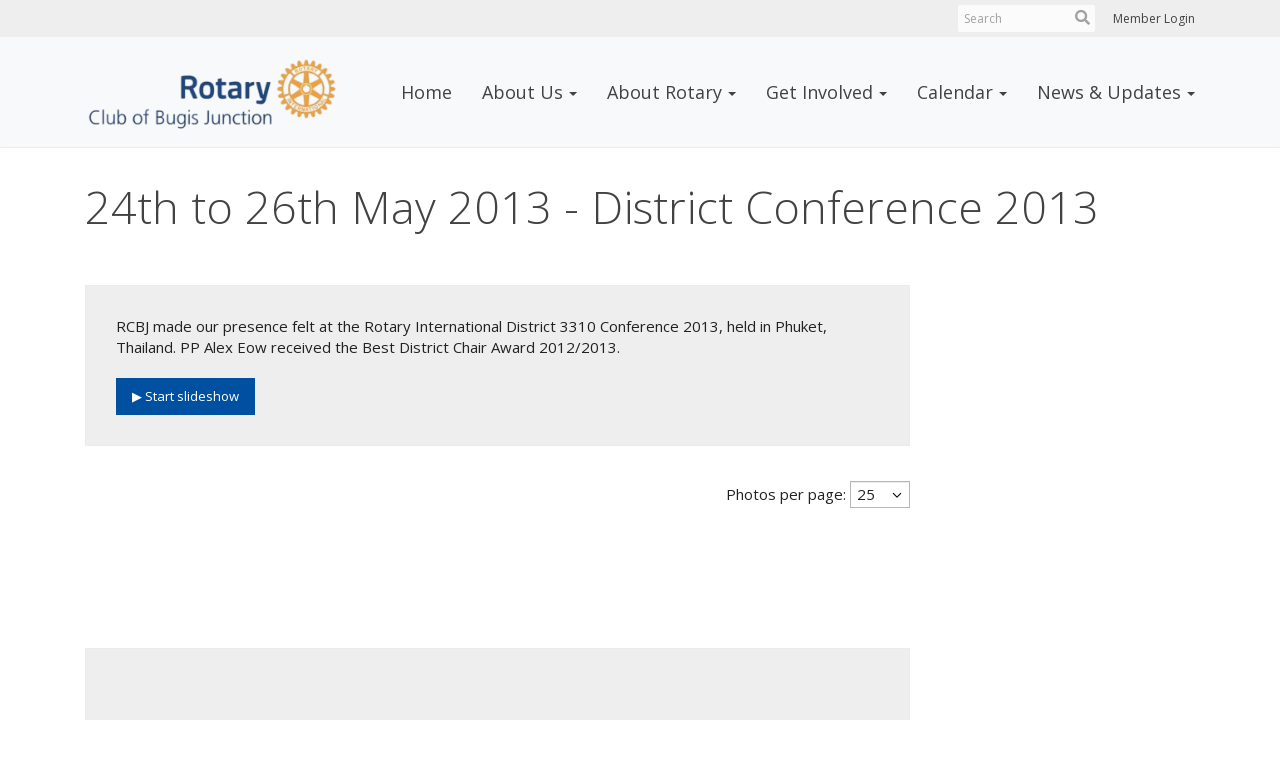

--- FILE ---
content_type: text/html
request_url: https://rotaryclubbugisjunction.org/photoalbums/24th-to-26th-may-2013-district-conference-2013
body_size: 14017
content:
<!DOCTYPE html>
<html xmlns="http://www.w3.org/1999/xhtml" lang="en-us">


<head>
    <title>
    24th to 26th May 2013 - District Conference 2013 | Rotary Club of Bugis Junction
</title>

<base href="https://rotaryclubbugisjunction.org/" id="baseHref" />
<link rel="canonical" href="https://rotaryclubbugisjunction.org/photoalbums/24th-to-26th-may-2013-district-conference-2013" >
<meta charset="UTF-8">
<meta name="viewport" content="width=device-width, initial-scale=1">

<link href="https://globalassets.clubrunner.ca" rel="preconnect">
<link href="https://fonts.gstatic.com" rel="preconnect" crossorigin>
<link href="https://connect.facebook.net" rel="preconnect" crossorigin>
<link rel="shortcut icon" href='https://clubrunner.blob.core.windows.net/00000012950/Favicon/favicon.ico?time=639045808753195039' />
<link rel="apple-touch-icon" sizes="57x57" href='https://clubrunner.blob.core.windows.net/00000012950/Favicon/macIcon.png?time=639045808752938260' />
<link rel="apple-touch-icon" sizes="114x114" href='https://clubrunner.blob.core.windows.net/00000012950/Favicon/macIcon.png?time=639045808752938260' />
<link rel="apple-touch-icon" sizes="72x72" href='https://clubrunner.blob.core.windows.net/00000012950/Favicon/macIcon.png?time=639045808752938260' />
<link rel="apple-touch-icon" sizes="144x144" href='https://clubrunner.blob.core.windows.net/00000012950/Favicon/macIcon.png?time=639045808752938260' />
        <script type="text/plain" data-category="functionality" src="https://globalassets.clubrunner.ca/scripts/sharethis/button/custom-version.js?_=639011444009302786"></script>


    <script type="text/javascript" src="https://globalassets.clubrunner.ca/scripts/ajax/libs/jquery/3.5.1/jquery-3.5.1.min.js?_=639011444009302786"></script>
    <script type="text/javascript" src="https://globalassets.clubrunner.ca/scripts/jquery-migrate/jquery-migrate-3.3.2.min.js?_=639011444009302786"></script>
    <script type="text/javascript" src="https://globalassets.clubrunner.ca/scripts/maskedinput/1.4.1/jquery.maskedinput.min.js?_=639011444009302786"></script>
    <script type="text/javascript" src="https://globalassets.clubrunner.ca/scripts/ajax/libs/jqueryui/1.12.1/jquery-ui.min.js?_=639011444009302786"></script>
    <script type="text/javascript" src="https://globalassets.clubrunner.ca/scripts/ajax/jquery.validate/1.13.1/jquery.validate.min.js?_=639011444009302786"></script>
<script type="text/javascript" src="https://globalassets.clubrunner.ca/scripts/ajax/mvc/4.0/jquery.validate.unobtrusive.min.js?_=639011444009302786"></script>
<script type="text/javascript" src="https://globalassets.clubrunner.ca/scripts/ie7json.min.js?_=639011444009302786" defer></script>
<script type="text/javascript" src="https://globalassets.clubrunner.ca/scripts/lazyload/lazyimage.min.js?_=639011444009302786" async></script>
<script type="text/javascript" src="https://globalassets.clubrunner.ca/scripts/ajax/libs/jquery.imagesloaded/4.1.2/imagesloaded.pkgd.min.js?_=639011444009302786"></script>
<link type="text/css" rel="stylesheet" href="https://globalassets.clubrunner.ca/scripts/fontawesome/latest/all.min.css?_=639011444009302786" media="print" onload="this.media='all'" />
<link type="text/css" rel="stylesheet" href="https://globalassets.clubrunner.ca/css/jquery/ui/1.12.1/themes/smoothness/jquery-ui.min.css?_=639011444009302786" media="print" onload="this.media='all'" />
     <link type="text/css" rel="stylesheet" href="https://globalassets.clubrunner.ca/templates/Portal-B2/VisionFloating/S4-WhiteAzure.dev.min.css?_=639011444009302786" />
    <link type="text/css" rel="stylesheet" href="https://globalassets.clubrunner.ca/templates/Portal-B2/VisionFloating/VisionFloating-media.min.css?_=639011444009302786" media="print" onload="this.media='all'" />
    <script type="text/javascript" src="https://globalassets.clubrunner.ca/scripts/bootstrap/3.4.1/bootstrap.min.js?_=639011444009302786"></script>
<script type="text/javascript" src="https://globalassets.clubrunner.ca/scripts/bootstrap/custom/message.tooltip.progress.min.js?_=639011444009302786" async></script>
    <script type="text/javascript" src="https://globalassets.clubrunner.ca/scripts/forms/forms.v2.min.js?_=639011444009302786" defer></script>
<script type="text/javascript" src="https://globalassets.clubrunner.ca/scripts/navbar/navbar.all.min.js?_=639011444009302786" async></script>
<script type="text/javascript" src="https://globalassets.clubrunner.ca/scripts/back.top.min.js?_=639011444009302786" defer></script>

     <script charset="utf-8" src="https://cdn.iframe.ly/embed.js?key=a28323fa94041abe8f6ae06645b5c3e1"></script>




    <script type="text/plain" data-category="functionality">        
        var appInsights=window.appInsights||function(a){
            function b(a){c[a]=function(){var b=arguments;c.queue.push(function(){c[a].apply(c,b)})}}var c={config:a},d=document,e=window;setTimeout(function(){var b=d.createElement("script");b.src=a.url||"https://az416426.vo.msecnd.net/scripts/a/ai.0.js",d.getElementsByTagName("script")[0].parentNode.appendChild(b)});try{c.cookie=d.cookie}catch(a){}c.queue=[];for(var f=["Event","Exception","Metric","PageView","Trace","Dependency"];f.length;)b("track"+f.pop());if(b("setAuthenticatedUserContext"),b("clearAuthenticatedUserContext"),b("startTrackEvent"),b("stopTrackEvent"),b("startTrackPage"),b("stopTrackPage"),b("flush"),!a.disableExceptionTracking){f="onerror",b("_"+f);var g=e[f];e[f]=function(a,b,d,e,h){var i=g&&g(a,b,d,e,h);return!0!==i&&c["_"+f](a,b,d,e,h),i}}return c
        }({
            instrumentationKey: "a70b77a5-af81-485f-9e2b-986a6d0efdf2"
        });

        window.appInsights=appInsights,appInsights.queue&&0===appInsights.queue.length&&appInsights.trackPageView();
    </script>



            <script type="text/plain" data-category="analytics">
                //_gaq.push(['_setAccount', 'UA-20854735-16']);
                //_gaq.push(['_trackPageview']);
                
                var _gaq = _gaq || [];
                _gaq.push(['b._setAccount', 'G-7B5SW2JBNV']);
                _gaq.push(['b._trackPageview']);
                $(function ()
                {
                    var ga = document.createElement('script');
                    ga.type = 'text/javascript';
                    ga.async = true;
                    ga.src = ('https:' == document.location.protocol ? 'https://ssl' : 'http://www') + '.google-analytics.com/ga.js';
                    var s = document.getElementsByTagName('script')[0];
                    s.parentNode.insertBefore(ga, s);
                });                
            </script>




    <link rel="stylesheet" href="https://globalassets.clubrunner.ca/scripts/cookieconsent-3.0.1/dist/cookieconsent.css?_=639011444009302786">

<script type="text/javascript" src='https://globalassets.clubrunner.ca/scripts/cookieconsent-3.0.1/dist/cookieconsent.umd.js?_=639011444009302786' async></script>

<script type="text/javascript">
    function clearAllCookies() {
        var cookies = document.cookie.split("; ");
        for (var c = 0; c < cookies.length; c++) {
            var d = window.location.hostname.split(".");
            while (d.length > 0) {
                var cookieBase = encodeURIComponent(cookies[c].split(";")[0].split("=")[0]) + '=; expires=Thu, 01-Jan-1970 00:00:01 GMT; domain=' + d.join('.') + ' ;path=';
                var p = location.pathname.split('/');
                document.cookie = cookieBase + '/';
                while (p.length > 0) {
                    document.cookie = cookieBase + p.join('/');
                    p.pop();
                };
                d.shift();
            }
        }
    }

    function getRootDomain() {
        const hostname = window.location.hostname;

        // Split the hostname into parts
        const parts = hostname.split('.').reverse();

        // If the hostname has at least two parts (e.g., "sub.example.com"),
        // return the top-level domain and the second-level domain
        if (parts.length >= 2) {
            let domain = parts[1] + '.' + parts[0]; // "example.com"

            // Handle cases with country code top-level domains (e.g., "example.co.uk")
            if (parts.length > 2 && parts[0].length === 2 && parts[1].length === 2) {
                domain = parts[2] + '.' + parts[1] + '.' + parts[0]; // "example.co.uk"
            }

            return domain;
        }

        // If the hostname doesn't have multiple parts, return it as is (e.g., "localhost")
        return hostname;
    }




            window.addEventListener("load", function () {
                // Check if the 'cc_cookie' exists
                if (!document.cookie.split(';').some((item) => item.trim().startsWith('cc_cookie'))) {
                    // Clear all cookies if 'cc_cookie' is not found
                    clearAllCookies();
                }


                CookieConsent.run({
                    guiOptions: {
                        consentModal: {
                            layout: 'box wide',
                            position: 'bottom left',
                            flipButtons: true,
                        }
                    },

                    cookie: {
                        name: 'cc_cookie',
                        domain: 'rotaryclubbugisjunction.org' != '' ? 'rotaryclubbugisjunction.org' : getRootDomain(),
                        path: '/',
                    },

                    onFirstConsent: onFirstConsent,
                    onConsent: onConsent,
                    onChange: onConsentChange,

                    revision: 0, // increment this number to force showing the consent modal again

                    categories: {
                        necessary: {
                            enabled: true,  // this category is enabled by default
                            readOnly: true  // this category cannot be disabled
                        },
                        functionality: {
                            enabled: false,    //To be in compliance we need to let the pre ticked off for non necessary cookies.
                            readOnly: false,
                            autoClear: {
                                cookies: [
                                    {
                                        name: 'ai_session',   // string: exact cookie name
                                    },
                                    {
                                        name: 'ai_session',   // string: exact cookie name
                                        domain: 'clubrunner.ca'
                                    },
                                    {
                                        name: 'ai_session',   // string: exact cookie name
                                        domain: 'membernova.com'
                                    },
                                    {
                                        name: 'ai_user',   // string: exact cookie name
                                    },
                                    {
                                        name: 'ai_user',   // string: exact cookie name
                                        domain: 'clubrunner.ca'
                                    },
                                    {
                                        name: 'ai_user',   // string: exact cookie name
                                        domain: 'membernova.com'
                                    },                                    
                                    {
                                        name: /^__unam/,   // regex: match all cookies starting with '_unam'                                        
                                    },
                                    {
                                        name: /^__unam/,   // regex: match all cookies starting with '_unam'
                                        domain: 'clubrunner.ca'
                                    },
                                    {
                                        name: /^__unam/,   // regex: match all cookies starting with '_unam'
                                        domain: 'membernova.com'
                                    },
                                ]
                            },
                        },
                        analytics: {
                            enabled: false,    //To be in compliance we need to let the pre ticked off for non necessary cookies.
                            //AutoClear just clear the cookies when user change the preferences, it doesnt control it automatically
                            autoClear: {
                                cookies: [
                                    // clear analytics cookies from top-level domain
                                    {
                                        name: /^_ga/,   // regex: match all cookies starting with '_ga'
                                        domain: 'clubrunner.ca'
                                    },
                                    {
                                        name: '_gid',   // string: exact cookie name
                                        domain: 'clubrunner.ca'
                                    },
                                    {
                                        name: /^_ga/,   // regex: match all cookies starting with '_ga'
                                        domain: 'membernova.com'
                                    },
                                    {
                                        name: '_gid',   // string: exact cookie name
                                        domain: 'membernova.com'
                                    },
                                    // clear analytics cookies from current subdomain
                                    {
                                        name: /^_ga/,   // regex: match all cookies starting with '_ga'                                        
                                    },
                                    {
                                        name: '_gid',   // string: exact cookie name                                        
                                    },
                                ]
                            },                           
                        },
                        advertising: {
                            enabled: false, //To be in compliance we need to let the pre ticked off for non necessary cookies.
                            readOnly: false
                        }
                    },

                    language: {
                        default: 'en',
                        translations: {
                            en: {
                                consentModal: {
                                    title: 'We Use Cookies',
                                    description: "We use cookies to improve your browsing experience, secure our platform, and analyze our traffic. For more information about what cookies we use and how, please review our <a href='http://rotaryclubbugisjunction.org/cookie-policy'>Cookie Policy</a>. <br> {{revisionMessage}}",
                                    revisionMessage: 'We have updated our cookie policy. Please review the changes before continuing.', //This message will be shown when the revision is increased and the modal is displayed again
                                    acceptAllBtn: 'Accept All',
                                    acceptNecessaryBtn: 'Reject All',
                                    showPreferencesBtn: 'Manage Preferences',
                                    footer: `
                                        <a href='http://rotaryclubbugisjunction.org/privacy-policy'>Privacy Statement</a>
                                        <a href='http://rotaryclubbugisjunction.org/cookie-policy'>Cookie Policy</a>
                                    `
                                },
                                preferencesModal: {
                                    title: 'Manage Cookie Preferences',                                    
                                    acceptAllBtn: 'Accept All',
                                    acceptNecessaryBtn: 'Reject All',
                                    savePreferencesBtn: 'Save Preferences',
                                    closeIconLabel: 'Close',
                                    sections: [
                                        {
                                            title: 'Cookie Usage',
                                            description: 'We use cookies to optimize your experience, personalize content, and gather data to improve performance.'
                                        },
                                        {
                                            title: 'Strictly Necessary Cookies',
                                            description: 'These cookies are essential for the proper functioning of the website and cannot be disabled.',                                            
                                            linkedCategory: 'necessary'
                                        },
                                        {
                                            title: 'Functionality Cookies',
                                            description: 'These cookies collect information to enable enhanced functionality and personalization on our website. Without them, some or all services may not function properly. All of the data is anonymized and cannot be used to identify you.',
                                            linkedCategory: 'functionality'
                                        },
                                        {
                                            title: 'Performance &amp; Analytics Cookies',
                                            description: 'These cookies collect information about how you use our website so that we may improve the performance and track engagement. All of the data is anonymized and cannot be used to identify you.',
                                            linkedCategory: 'analytics'
                                        },
                                        {
                                            title: 'Advertisement Cookies',
                                            description: 'These cookies are used to provide visitors with customized advertisements based on the pages you visited previously and to analyze the effectiveness of the ad campaigns.',
                                            linkedCategory: 'advertising'
                                        },
                                        {
                                            title: 'Understanding Your Cookie Preferences',
                                            description: "If you have questions about your options or you need more information, please visit our <a href='http://rotaryclubbugisjunction.org/cookie-policy'>Cookie Policy</a>."
                                        }
                                    ]
                                }
                            }
                        }
                    }
                });

            });

            function onFirstConsent() {                
                updateGtmGaConsent();
                updateUserConsent();
            }

            function onConsentChange() {                
                updateGtmGaConsent();
                updateUserConsent();
            }

            function onConsent() {
                //Attention this function is triggered every page load, if you want to get the consent when the user accept or revoked the cookies you have to use onConsentChange                
            }

            function updateGtmGaConsent() {               
                //TODO: Implement the logic to update the google tag manager consent

                //This was a test but it's not working 
                // let preferences = {
                //     analytics_storage: "denied",
                //     ad_storage: "denied",
                //     ad_user_data: "denied",
                //     ad_personalization: "denied"
                // };


                // CookieConsent.getUserPreferences().acceptedCategories.forEach(category => {
                //     if (category === 'analytics') {
                //         preferences.analytics_storage = "granted";
                //     }
                //     if (category === 'advertising') {
                //         preferences.ad_storage = "granted";
                //         preferences.ad_user_data = "granted";
                //         preferences.ad_personalization = "granted";
                //     }
                // });

                // if (preferences) {
                //     setTimeout(function () {
                        
                //         window.dataLayer = window.dataLayer || [];

                //         function gtag() {
                //             window.dataLayer.push(arguments);
                //         }

                //         gtag("consent", "update", preferences);

                //         console.log("gtag sent!");

                //         setTimeout(function () {
                //             window.location.reload();
                //         }, 1000);

                //     }, 1000);                 
                // }
            }

            function updateUserConsent(cookieConsent) {
                // Retrieve all the fields
                const cookie = CookieConsent.getCookie();
                const preferences = CookieConsent.getUserPreferences();

                // Prepare the content
                const userConsent = {
                    consentId: cookie.consentId,
                    revision: cookie.revision,
                    acceptType: preferences.acceptType,
                    acceptedCategories: preferences.acceptedCategories,
                    rejectedCategories: preferences.rejectedCategories
                };

                // Send the data to backend                
                fetch('/12950/cookie-policy/log', {
                    method: 'POST',
                    headers: {
                        'Content-Type': 'application/json'
                    },
                    body: JSON.stringify(userConsent)
                });

            }
        </script>

    
</head>

<body id="bodyContent">
    

    
<div id="fb-root"></div>

    <script>
              document.addEventListener('DOMContentLoaded', function () 
              {
                  document.querySelectorAll('fb\\:like, .fb-like, .fb_iframe_widget').forEach(el => el.style.display = 'none');
              });
    </script>
    <script type="text/plain" data-category="functionality">
        (function (d, s, id) {
        var js, fjs = d.getElementsByTagName(s)[0];
        if (d.getElementById(id)) return;
        js = d.createElement(s); js.id = id;
        js.src = "https://connect.facebook.net/en_US/all.js#xfbml=1";
        fjs.parentNode.insertBefore(js, fjs);
        } (document, 'script', 'facebook-jssdk'));
    </script>


        <div class="navbar-fixed-top float-menu">

            

    <div class="login-band">
        <div class="container">
            <div class="loginbar">
                


                <div class="login-area">
                    
    <div class="input-group search-bar">
        <span class="input-group-addon">
            <a onclick="doSearch()"><i class="fas fa-search"></i></a>
        </span>
        <input id="searchString" type="search" class="field-control search-string" placeholder="Search" aria-label="search">
        
    </div><!-- /input-group -->

<div class='loginArea2'>
    <div class="loginArea3">

            <span class="logout-link">
                <a href="https://portal.clubrunner.ca/12950/User/Login?OriginalUrl=lYW3Ak3GrQ0RPQr23QNsZpi/tLrZ5i3AqGecXXWCen/r8UH1bo/TA9WC8luZZ8av0aYE1tU30XRcBGII1d9FL9eotYp54G1dNWuevqoAMVMJDWwA/t+E03bRbIfRZpu/XYbwoZwxIIBLeIv0mMZMHA==">Member Login</a>
            </span>
    </div>
</div>

<script type="text/javascript">

    $(function () {
        $("#searchString").keyup(function (event) {
            if (event.keyCode == 13) {
                doSearch();
            }
        });
    });


    function doSearch() {
        var searchString = $("#searchString").val();

        searchString = replaceAll(searchString, ".", "-~0-");
        searchString = replaceAll(searchString, "%", "-~1-");
        searchString = replaceAll(searchString, "?", "-~2-");
        searchString = replaceAll(searchString, ":", "-~3-");
        searchString = replaceAll(searchString, "/", "-~4-");
        searchString = replaceAll(searchString, "+", "-~5-");
        searchString = replaceAll(searchString, "*", "-~6-");
        searchString = replaceAll(searchString, "&", "-~7-");
        searchString = replaceAll(searchString, "\"", "-~8-");

        searchString = encodeURIComponent(searchString);
        console.log(searchString);
        var redirectUrl = $('#baseHref').attr("href") + "Search/" + searchString;

        console.log(redirectUrl);

        window.location.href = redirectUrl;
    }

    //	function replaceAll(str, find, replace) {
    //	    return str.replace(new RegExp(find, 'g'), replace);
    //	}

    function replaceAll(str, search, replacement) {
        return str.split(search).join(replacement);
    };

    // Search focus
    $('#searchString').on('focus', function () {
        $('.input-group-addon').addClass('focus');
        $(this).addClass('active');
    });

    $('#searchString').on('focusout', function () {
        $('.input-group-addon').removeClass('focus');
    });
</script>

                </div>

            </div>
        </div>
    </div>

<div id="TraceInfo">
    
</div>
            
                
                    


<nav class="navbar navbar-default" aria-label="page navigation">
    <div class="container float-menu-vertical-align">
        <div class="navbar-header">
            <button type="button" class="navbar-toggle" data-toggle="collapse" data-target="#navbar" aria-expanded="false" aria-controls="navbar">
                <span class="sr-only">Toggle navigation</span>
                <span class="icon-bar"></span>
                <span class="icon-bar"></span>
                <span class="icon-bar"></span>
            </button>
                <a href="" class="navbar-brand" tabindex="-1">
                            <img src="https://clubrunner.blob.core.windows.net/00000012950/ThemeLogos/en-us/LightBG_lightbg-rcbj-logo-bg-remove_20241009-020939.png" alt="Rotary Club of Bugis Junction" role="img" />
                </a>
        </div>
        <div class="navbar-collapse collapse" id="navbar" aria-expanded="true">
            <ul class="nav navbar-nav">
                <li class=""><a href=" " target="_self" title="" class="" tabindex="0">Home</a></li><li class="dropdown"><a class="dropdown-toggle" data-toggle="dropdown" title="" tabindex="0" aria-haspopup="true" aria-expanded="false">About Us<b class="caret" aria-hidden="true"></b></a><ul class="dropdown-menu"><li class=""><a href="page/voices-in-rotary" target="_self" title="" class="" tabindex="0">Voices in Rotary</a></li><li class=""><a href="clubexecutives" target="_self" title="" class="" tabindex="0">Club Executives</a></li><li class=""><a href="page/history" target="_self" title="" class="" tabindex="0">Beginnings</a></li><li class=""><a href="page/club-theme-and-logo" target="_self" title="" class="" tabindex="0">Club Theme and Logo</a></li><li class="dropdown"><a class="dropdown-toggle" data-toggle="dropdown" title="" tabindex="0" aria-haspopup="true" aria-expanded="false">Sister Clubs & Youth Club<b class="caret" aria-hidden="true"></b></a><ul class="dropdown-menu"><li class=""><a href="page/rotary-club-of-bukit-kiara-sunrise" target="_self" title="" class="" tabindex="0">Rotary Club of Bukkit Kiara Sunrise</a></li><li class=""><a href="page/rotary-club-of-chung-li-chung-shing" target="_self" title="" class="" tabindex="0">Rotary Club of Chung-Li Chung Shing</a></li><li class=""><a href="https://rotaractsit.wordpress.com/" target="_blank" title="" class="" tabindex="0">SIT Rotaract Club</a></li></ul></li><li class=""><a href="page/our-partners" target="_self" title="" class="" tabindex="0">Our Partners</a></li></ul></li><li class="dropdown"><a class="dropdown-toggle" data-toggle="dropdown" title="" tabindex="0" aria-haspopup="true" aria-expanded="false">About Rotary<b class="caret" aria-hidden="true"></b></a><ul class="dropdown-menu"><li class=""><a href="http://rotary.org/" target="_blank" title="" class="" tabindex="0">Rotary International</a></li><li class=""><a href="https://www.rotarydistrict3310.org.my/" target="_blank" title="" class="" tabindex="0">RI District 3310</a></li><li class=""><a href="https://frcs.sg/" target="_blank" title="" class="" tabindex="0">Foundation of Rotary Clubs (Singapore) Ltd.</a></li></ul></li><li class="dropdown"><a class="dropdown-toggle" data-toggle="dropdown" title="" tabindex="0" aria-haspopup="true" aria-expanded="false">Get Involved<b class="caret" aria-hidden="true"></b></a><ul class="dropdown-menu"><li class=""><a href="page/contact-us" target="_self" title="" class="" tabindex="0">Contact Us</a></li><li class=""><a href="page/take-action-with-us" target="_self" title="" class="" tabindex="0">Volunteer with Us</a></li><li class=""><a href="page/become-a-member" target="_self" title="" class="" tabindex="0">Become a Member</a></li><li class=""><a href="page/become-a-speaker" target="_self" title="" class="" tabindex="0">Become a Speaker</a></li></ul></li><li class="dropdown"><a class="dropdown-toggle" data-toggle="dropdown" title="" tabindex="0" aria-haspopup="true" aria-expanded="false">Calendar<b class="caret" aria-hidden="true"></b></a><ul class="dropdown-menu"><li class=""><a href="events/calendar" target="_self" title="" class="" tabindex="0">Events Calendar</a></li><li class=""><a href="https://www.rotary.org/myrotary/en/calendar" target="_blank" title="Opens in a new window" class="" tabindex="0">Rotary Calendar</a></li></ul></li><li class="dropdown"><a class="dropdown-toggle" data-toggle="dropdown" title="" tabindex="0" aria-haspopup="true" aria-expanded="false">News & Updates<b class="caret" aria-hidden="true"></b></a><ul class="dropdown-menu"><li class="dropdown"><a class="dropdown-toggle" data-toggle="dropdown" title="" tabindex="0" aria-haspopup="true" aria-expanded="false">Timeline<b class="caret" aria-hidden="true"></b></a><ul class="dropdown-menu"><li class="dropdown"><a class="dropdown-toggle" data-toggle="dropdown" title="" tabindex="0" aria-haspopup="true" aria-expanded="false">RY 2024-2025<b class="caret" aria-hidden="true"></b></a><ul class="dropdown-menu"><li class=""><a href="photoalbums/29th-installation-ceremony" target="_self" title="" class="" tabindex="0">29th Installation Ceremony</a></li><li class="dropdown"><a class="dropdown-toggle" data-toggle="dropdown" title="" tabindex="0" aria-haspopup="true" aria-expanded="false">Club Service<b class="caret" aria-hidden="true"></b></a><ul class="dropdown-menu"><li class=""><a href="photoalbums/2024-diwali-celebration" target="_self" title="" class="" tabindex="0">2024 Diwali Celebration</a></li><li class=""><a href="photoalbums/cp-allan-yap-birthday-celebration" target="_self" title="" class="" tabindex="0">CP Allan Yap's Birthday Celebration</a></li><li class=""><a href="photoalbums/2024-deepavali-cum-thanksgiving-fellowship" target="_self" title="" class="" tabindex="0">2024 Deepavali cum Thanksgiving Fellowship</a></li></ul></li><li class="dropdown"><a class="dropdown-toggle" data-toggle="dropdown" title="" tabindex="0" aria-haspopup="true" aria-expanded="false">Community Service<b class="caret" aria-hidden="true"></b></a><ul class="dropdown-menu"><li class=""><a href="photoalbums/2024-august-24-zoo-visit-with-frcs-aac" target="_self" title="" class="" tabindex="0">2024 August 24 Zoo Visit with FRCS AAC</a></li><li class=""><a href="photoalbums/once-upon-a-full-moon-with-frcs-aac-and-the-teng-ensemble" target="_self" title="" class="" tabindex="0">Once Upon A Full Moon with FRCS AAC and The Teng Ensemble</a></li></ul></li><li class="dropdown"><a class="dropdown-toggle" data-toggle="dropdown" title="" tabindex="0" aria-haspopup="true" aria-expanded="false">Vocational Service<b class="caret" aria-hidden="true"></b></a><ul class="dropdown-menu"><li class=""><a href="photoalbums/2024-august-31-n-n-farm-visit" target="_self" title="" class="" tabindex="0">2024 August 31 N&N Farm Visit</a></li><li class=""><a href="photoalbums/2024-chicken-processing-farm-visit" target="_self" title="" class="" tabindex="0">2024 Chicken Processing Farm Visit</a></li><li class=""><a href="photoalbums/2024-joint-club-nursing-day" target="_self" title="" class="" tabindex="0">2024 Joint Club Nursing Day</a></li></ul></li><li class="dropdown"><a class="dropdown-toggle" data-toggle="dropdown" title="" tabindex="0" aria-haspopup="true" aria-expanded="false">Youth Service<b class="caret" aria-hidden="true"></b></a><ul class="dropdown-menu"><li class=""><a href="photoalbums/2024-rotary-ite-award-ceremony-and-ite-rise-awardees-tea-session" target="_self" title="" class="" tabindex="0">2024 Rotary-ITE Award Ceremony and ITE Rise Awardees Tea Session</a></li></ul></li><li class="dropdown"><a class="dropdown-toggle" data-toggle="dropdown" title="" tabindex="0" aria-haspopup="true" aria-expanded="false">Club Meetings<b class="caret" aria-hidden="true"></b></a><ul class="dropdown-menu"><li class=""><a href="photoalbums/2024-october-club-meeting" target="_self" title="" class="" tabindex="0">2024 October Club Meeting</a></li><li class=""><a href="photoalbums/2024-september-club-meeting" target="_self" title="" class="" tabindex="0">2024 September Club Meetings</a></li><li class=""><a href="photoalbums/2024-august-club-meetings" target="_self" title="" class="" tabindex="0">2024 August Club Meetings</a></li></ul></li><li class="dropdown"><a class="dropdown-toggle" data-toggle="dropdown" title="" tabindex="0" aria-haspopup="true" aria-expanded="false">International Service<b class="caret" aria-hidden="true"></b></a><ul class="dropdown-menu"><li class=""><a href="photoalbums/2024-2025-visiting-rotarians" target="_self" title="" class="" tabindex="0">2024-2025 Visiting Rotarians</a></li></ul></li></ul></li><li class="dropdown"><a class="dropdown-toggle" data-toggle="dropdown" title="" tabindex="0" aria-haspopup="true" aria-expanded="false">RY 2013-2014<b class="caret" aria-hidden="true"></b></a><ul class="dropdown-menu"><li class=""><a href="page/24th-may-2014-rotary-ite-student-excellence-award-2014-tea-session" target="_self" title="" class="" tabindex="0">24th May 2014 - Rotary-ITE Student Excellence Award 2014 Tea Session</a></li><li class=""><a href="photoalbums/16th-to-19th-may-2014-rotary-district-3310-conference-penang" target="_self" title="" class="" tabindex="0">16th to 19th May 2014 - Rotary District 3310 Conference, Penang</a></li><li class=""><a href="photoalbums/10th-may-2014-honouring-the-mothers-2014" target="_self" title="" class="" tabindex="0">10th May 2014 - Honouring the Mothers 2014</a></li><li class=""><a href="photoalbums/26th-april-2014-mothers-day-card-making" target="_self" title="" class="" tabindex="0">26th April 2014 - Mothers Day Card-Making</a></li><li class=""><a href="photoalbums/17th-to-20th-april-2014-rc-chung-li-chung-shing-anniversary-celebrations" target="_self" title="" class="" tabindex="0">17th to 20th April 2014 - RC Chung-Li Chung Shing Anniversary Celebrations</a></li><li class=""><a href="page/meals-from-the-heart-food-parcel" target="_self" title="" class="" tabindex="0">Meals from the Heart - Food Parcel</a></li><li class=""><a href="page/touching-the-elderly-residents-at-the-singapore-christian-home" target="_self" title="" class="" tabindex="0">Touching the elderly residents at the Singapore Christian Home</a></li></ul></li><li class="dropdown"><a class="dropdown-toggle" data-toggle="dropdown" title="" tabindex="0" aria-haspopup="true" aria-expanded="false">RY 2012-2013<b class="caret" aria-hidden="true"></b></a><ul class="dropdown-menu"><li class=""><a href="photoalbums/28-sept-2013-yiss-interact-club-10th-installation" target="_self" title="" class="" tabindex="0">28 Sept 2013 - YISS Interact Club 10th Installation</a></li><li class=""><a href="page/28-sept-2013-1st-rcbj-fellowship-for-ry2013-2014" target="_self" title="" class="" tabindex="0">28 Sept 2013 - 1st RCBJ Fellowship</a></li><li class=""><a href="photoalbums/21st-september-2013-district-membership-seminar" target="_self" title="" class="" tabindex="0">21st Sept 2013 - District Membership Seminar</a></li><li class=""><a href="photoalbums/7th-july-2012-yescom" target="_self" title="" class="" tabindex="0">7th July 2012 - YESCOM</a></li><li class=""><a href="photoalbums/meeting-rotary-ite-student-excellence-awards-2013-recipients" target="_self" title="" class="" tabindex="0">Meeting Rotary-ITE Student Excellence Awards 2013 recipients</a></li><li class=""><a href="page/bringing-smiles-to-children-s-home" target="_self" title="" class="" tabindex="0">Bringing Smiles to Children's Home</a></li><li class=""><a href="photoalbums/24th-to-26th-may-2013-district-conference-2013" target="_self" title="" class="" tabindex="0">24th to 26th May 2013 - District Conference 2013</a></li><li class=""><a href="photoalbums/cambodia-bike-to-school-project-2013" target="_self" title="" class="" tabindex="0">Cambodia Bike to School Project 2013</a></li><li class=""><a href="photoalbums/104th-ri-convention" target="_self" title="" class="" tabindex="0">104th RI Convention</a></li><li class=""><a href="photoalbums/20th-april-2013-pulau-ubin-beach-cleanup-scarecrow-building" target="_self" title="" class="" tabindex="0">20th April 2013 - Pulau Ubin Beach Cleanup & Scarecrow Building</a></li><li class=""><a href="photoalbums/18-march-2013-rcbj-hosting-guests-from-sister-club-rc-chung-li-chung-shing" target="_self" title="" class="" tabindex="0">18 March 2013 - RCBJ hosting guests from Sister Club RC Chung-li Chung Shing</a></li><li class=""><a href="photoalbums/14th-to-17th-march-2013-district-assembly-president-elect-training-seminar" target="_self" title="" class="" tabindex="0">14th to 17th March 2013 - District Assembly / President-Elect Training Seminar</a></li><li class=""><a href="photoalbums/23rd-february-2013-rotary-world-understanding-peace" target="_self" title="" class="" tabindex="0">23rd February 2013 - Rotary World Understanding & Peace</a></li><li class=""><a href="photoalbums/16th-february-2013-hampers-of-love-food-delivery" target="_self" title="" class="" tabindex="0">16th February 2013 - "Hampers of Love" Food Delivery</a></li><li class=""><a href="page/19th-january-2013-facelift-2013" target="_self" title="" class="" tabindex="0">19th January 2013 - Facelift 2013</a></li></ul></li><li class="dropdown"><a class="dropdown-toggle" data-toggle="dropdown" title="" tabindex="0" aria-haspopup="true" aria-expanded="false">RY 2011-2012<b class="caret" aria-hidden="true"></b></a><ul class="dropdown-menu"><li class=""><a href="photoalbums/7th-july-2012-durian-feast-fellowship" target="_self" title="" class="" tabindex="0">7th July 2012 - Durian Feast Fellowship</a></li><li class=""><a href="photoalbums/7th-july-2012-yiss-interact-club-9th-installation-ceremony" target="_self" title="" class="" tabindex="0">7th July 2012 - YISS Interact Club 9th Installation Ceremony</a></li><li class=""><a href="photoalbums/1st-july-2012-yescom" target="_self" title="" class="" tabindex="0">1st July 2012 - YESCOM</a></li><li class=""><a href="photoalbums/4th-february-2012-fellowship-at-gb-s-place" target="_self" title="" class="" tabindex="0">4th February 2012 - Fellowship at GB's place</a></li></ul></li><li class=""><a href="photoalbums/the-early-days" target="_self" title="" class="" tabindex="0">The Early Days</a></li></ul></li><li class="dropdown"><a class="dropdown-toggle" href="page/major-projects" target="_self" title="" tabindex="0" aria-haspopup="true" aria-expanded="false">Major Projects<b class="caret" aria-hidden="true"></b></a><ul class="dropdown-menu"><li class=""><a href="photoalbums/project-wish-100" target="_self" title="" class="" tabindex="0">Project Wish 100</a></li><li class=""><a href="photoalbums/melody-arch-concert" target="_self" title="" class="" tabindex="0">Melody Arch Concert</a></li><li class=""><a href="photoalbums/meals-from-the-heart" target="_self" title="" class="" tabindex="0">Meals From The Heart</a></li><li class=""><a href="photoalbums/ban-mae-toh-school-(thailand)" target="_self" title="" class="" tabindex="0">Ban Mae Toh School (Thailand)</a></li><li class=""><a href="photoalbums/visit-by-sunrise-orphanage-(cambodia)" target="_self" title="" class="" tabindex="0">Visit by Sunrise Orphanage (Cambodia)</a></li><li class=""><a href="photoalbums/indonesia" target="_self" title="" class="" tabindex="0">Indonesia</a></li><li class=""><a href="page/silver-100-walk-2012" target="_self" title="" class="" tabindex="0">Silver 100 Walk 2012</a></li></ul></li><li class=""><a href="stories" target="_self" title="" class="" tabindex="0">Club Stories</a></li><li class=""><a href="photoalbums" target="_self" title="" class="" tabindex="0">Photo Albums</a></li></ul></li>
            </ul>
        </div>
    </div>
</nav>
                

        </div>
    <main class="main-content-wrapper photoalbumdetails custom-24th-to-26th-may-2013---district-conference-2">
        <div class="content-wrapper">
            
        </div>
        


<div class="HomeContentWrapper">
    
<script type="text/javascript" src="https://globalassets.clubrunner.ca/scripts/uiblock/jquery.blockUI.min.js?_=639011444009302786" async></script>

<div style="display: none;" id="blockUiMessage">
    <div id="bulletinPublishing2"><i class="fas fa-spinner fa-spin"></i></div>
</div>

<script type="text/javascript">
    // Prevent multiple submit
    var canBlock = true;
    $(function ()
    {
        $('form').submit(function()
        {
            // Don't block UI on CkEditor5 EmbedMedia form submit.
            if (this.classList.contains('ck-media-form')) {
                return;
            }
            if (!canBlock)
            {
                return true;
            }
            else
                if ($("form").valid())
                {
                    blockUi();
                    return true;
                }
                else
                {
                    return false;
                }
        });
    });


    function blockUi()
    {
        $.blockUI(
            {
                theme: true,
                title: '',
                message: $("#blockUiMessage"),
                baseZ: 2000,
                draggable: false,
                onBlock: function() {
					$(".blockPage").addClass( "" )
				}

            });
    }

    function unBlockUi()
    {
        $.unblockUI();

    }


    function setNoBlock(){
        canBlock = false;
    }

    function setBlock() {
        canBlock = true;
    }
</script>
    <div class="content-wrapper">
        <header class="page-header contentHeaderBreadcrumb">
	        <div class="contentHeaderBreadcrumbWrap noad">
		        <div class="contentHeaderBreadcrumb2">
				        <h1 class="themeColorDark">24th to 26th May 2013 - District Conference 2013</h1>
		        </div>
	        </div>
        </header>
    </div>
		
<div class="TwoColumnsRightNarrow">
	<div class="middleColumn">
		<link href="https://clubrunner.blob.core.windows.net/scripts/fancybox2/jquery.fancybox.css?v=2.1.5" type="text/css" rel="stylesheet" />
<script src="https://clubrunner.blob.core.windows.net/scripts/fancybox2/jquery.fancybox.pack.js?v=2.1.5" type="text/javascript"></script>

<link href="https://clubrunner.blob.core.windows.net/css/jPages/jPages.css" type="text/css" rel="stylesheet" />
<script src="https://clubrunner.blob.core.windows.net/scripts/jPages.min.js" type="text/javascript"></script>
<style type="text/css">
    
</style>
<div class="photoAlbum">
    
    <div id="photo-album-info" class="highlight1">
        
        <div class="photoAlbumImageWrapper">
                </div>
        <div class="photoAlbumDescription">RCBJ made our presence felt at the Rotary International District 3310 Conference 2013, held in Phuket, Thailand.  PP Alex Eow received the Best District Chair Award 2012/2013.</div>
        <div id="lblStartSlideShow" class="photoAlbumStartSlideshow" style="display:none"><a href="javascript:startSlideShow()" style="">&#9654; Start slideshow</a></div>
        <div id="lblSlideShowLoading">Loading slideshow...</div>
    </div>
    
    <div id="photo-album-pictures" class="highlight2">
        
        <div class="page-sizer">
            <label for="ItemsPerPage">
                Photos per page:
            </label>
            <select id="ItemsPerPage" onchange="refreshPaging($(this).val())">
                <option selected="selected">25</option>
                <option>50</option>
                <option>100</option>
            </select>
        </div>
        <div style="clear: both; height: 1px; line-height: 1px;">
            &nbsp;</div>
            <ul id="photo-album">
                    <li><a href="http://clubrunner.blob.core.windows.net/00000012950/PhotoAlbum/24th-to-26th-may-2013-district-conference-2013/phoca_thumb_l_dc-2013---pe-dominic-tan--spouse-irene-pp-alex-eow-and-spouse-yy-ripr-pdg-dr.-eun-soo-moon-from-korea.jpg" rel="photo_album_pictures">
                        <img src="http://clubrunner.blob.core.windows.net/00000012950/thumb/PhotoAlbum/24th-to-26th-may-2013-district-conference-2013/phoca_thumb_l_dc-2013---pe-dominic-tan--spouse-irene-pp-alex-eow-and-spouse-yy-ripr-pdg-dr.-eun-soo-moon-from-korea.jpg" alt=""/></a></li>   
                    <li><a href="http://clubrunner.blob.core.windows.net/00000012950/PhotoAlbum/24th-to-26th-may-2013-district-conference-2013/phoca_thumb_l_dc-2013---pp-alex-eow-receiving-best-district-chair-award-2012-13-from-dg-lee-kong-hwee.jpg" rel="photo_album_pictures">
                        <img src="http://clubrunner.blob.core.windows.net/00000012950/thumb/PhotoAlbum/24th-to-26th-may-2013-district-conference-2013/phoca_thumb_l_dc-2013---pp-alex-eow-receiving-best-district-chair-award-2012-13-from-dg-lee-kong-hwee.jpg" alt=""/></a></li>   
                    <li><a href="http://clubrunner.blob.core.windows.net/00000012950/PhotoAlbum/24th-to-26th-may-2013-district-conference-2013/phoca_thumb_l_dc2013---dge-ghim-bok-pp-alex-eow-pp-matthew-yong-dc-organizing-chair-with-prip-bichai-rattachul.jpg" rel="photo_album_pictures">
                        <img src="http://clubrunner.blob.core.windows.net/00000012950/thumb/PhotoAlbum/24th-to-26th-may-2013-district-conference-2013/phoca_thumb_l_dc2013---dge-ghim-bok-pp-alex-eow-pp-matthew-yong-dc-organizing-chair-with-prip-bichai-rattachul.jpg" alt=""/></a></li>   
                    <li><a href="http://clubrunner.blob.core.windows.net/00000012950/PhotoAlbum/24th-to-26th-may-2013-district-conference-2013/phoca_thumb_l_dc2013---dge-ghim-bok-surrounded-all-ladies-at-dc.jpg" rel="photo_album_pictures">
                        <img src="http://clubrunner.blob.core.windows.net/00000012950/thumb/PhotoAlbum/24th-to-26th-may-2013-district-conference-2013/phoca_thumb_l_dc2013---dge-ghim-bok-surrounded-all-ladies-at-dc.jpg" alt=""/></a></li>   
                    <li><a href="http://clubrunner.blob.core.windows.net/00000012950/PhotoAlbum/24th-to-26th-may-2013-district-conference-2013/phoca_thumb_l_dc2013---group-table-photo-at-governors-banquet-with-pdg-dr.-philbert-chin.jpg" rel="photo_album_pictures">
                        <img src="http://clubrunner.blob.core.windows.net/00000012950/thumb/PhotoAlbum/24th-to-26th-may-2013-district-conference-2013/phoca_thumb_l_dc2013---group-table-photo-at-governors-banquet-with-pdg-dr.-philbert-chin.jpg" alt=""/></a></li>   
            </ul>
        
            <div class="SocialMedia">
            <div class="storyFB">
                <div class="fb-like" data-width="190" data-colorscheme="light" data-layout="button_count" data-action="like" data-show-faces="true" data-send="false"></div>
            </div>
            
                <div class="ShareThis">
                    <span class='st_facebook_large' displaytext='Facebook'></span><span class='st_twitter_large'
                        displaytext='Tweet'></span><span class='st_linkedin_large' displaytext='LinkedIn'>
                    </span><span class='st_googleplus_large' displaytext='Google +'></span><span class='st_blogger_large'
                        displaytext='Blogger'></span><span class='st_pinterest_large' displaytext='Pinterest'>
                        </span><span class='st_email_large' displaytext='Email'></span>
                </div>
        </div>
    </div>
</div>
<script type="text/javascript">

    var preloadImageTimer = null;
    var images = new Array();

    $(document).ready(function ()
    {

        // Apply image popup
        $("a[rel=photo_album_pictures]").fancybox({
            'transitionIn': 'linear',
            'transitionOut': 'linear',
            'speedIn': 600,
            'speedOut': 200,
            'titlePosition': 'inside'//,
            //'titleFormat': formatTitle

        });

        // Apply client side paging
        initPaging(25);

        // Preload images
            preloadImage('http://clubrunner.blob.core.windows.net/00000012950/PhotoAlbum/24th-to-26th-may-2013-district-conference-2013/phoca_thumb_l_dc-2013---pe-dominic-tan--spouse-irene-pp-alex-eow-and-spouse-yy-ripr-pdg-dr.-eun-soo-moon-from-korea.jpg');
            preloadImage('http://clubrunner.blob.core.windows.net/00000012950/PhotoAlbum/24th-to-26th-may-2013-district-conference-2013/phoca_thumb_l_dc-2013---pp-alex-eow-receiving-best-district-chair-award-2012-13-from-dg-lee-kong-hwee.jpg');
            preloadImage('http://clubrunner.blob.core.windows.net/00000012950/PhotoAlbum/24th-to-26th-may-2013-district-conference-2013/phoca_thumb_l_dc2013---dge-ghim-bok-pp-alex-eow-pp-matthew-yong-dc-organizing-chair-with-prip-bichai-rattachul.jpg');
            preloadImage('http://clubrunner.blob.core.windows.net/00000012950/PhotoAlbum/24th-to-26th-may-2013-district-conference-2013/phoca_thumb_l_dc2013---dge-ghim-bok-surrounded-all-ladies-at-dc.jpg');
            preloadImage('http://clubrunner.blob.core.windows.net/00000012950/PhotoAlbum/24th-to-26th-may-2013-district-conference-2013/phoca_thumb_l_dc2013---group-table-photo-at-governors-banquet-with-pdg-dr.-philbert-chin.jpg');

        // Wait for images to load
        preloadImageTimer = setInterval( function() {
            if (areImagesPreloaded())
               clearInterval(preloadImageTimer);
               $("#lblStartSlideShow").show();
               $("#lblSlideShowLoading").hide();
            }, 1000 );

    });

    function areImagesPreloaded()
    {
        var result = true;

        for (var i = 0; i < images.length; i++) {
            result = result && images[i].height > 0;
        }

        return result;

    }

	function preloadImage(imgUrl) {		
        var newImage = new Image();
		newImage.src = imgUrl;
        images.push(newImage);
	}

    $(document).keydown(function(e) 
    {
	    // ESCAPE key pressed
	    if (e.keyCode == 27)
	    {
		    //window.location.href = window.location.href;
		    window.location.reload();
	    }
    });

    function initPaging(pageSize)
    {

        // Initialize pages
        $("div.pager").jPages({
            containerID: "photo-album",
            perPage: pageSize,
            keyBrowse: true,
            fallback: 0
        });

        // Display paged content
        $("#photo-album").css("height", "auto");
        /*$("#photo-album").css("overflow", "auto");*/

    }

    function refreshPaging(pageSize)
    {

        $("div.pager").jPages("destroy");
        initPaging(pageSize);
    
    }

    function startSlideShow()
    {
        $("#supersized-loader").show();
        var slideshowHtml = $("#slideshow").html();
        $("body").html(slideshowHtml);
        $.supersized({

            // Functionality
            slide_interval: 3 * 1000, //3000, 	    // Length between transitions
            transition: 1,              // 0-None, 1-Fade, 2-Slide Top, 3-Slide Right, 4-Slide Bottom, 5-Slide Left, 6-Carousel Right, 7-Carousel Left
            transition_speed:  0.7* 1000,  //700,      // Speed of transition
            horizontal_center: 1,
            vertical_center: 1,
            fit_always : 1,

            // Components							
            slide_links: 'blank',       // Individual links for each slide (Options: false, 'num', 'name', 'blank')
            slides: [			        // Slideshow Images
    { image: 'http://clubrunner.blob.core.windows.net/00000012950/PhotoAlbum/24th-to-26th-may-2013-district-conference-2013/phoca_thumb_l_dc-2013---pe-dominic-tan--spouse-irene-pp-alex-eow-and-spouse-yy-ripr-pdg-dr.-eun-soo-moon-from-korea.jpg', title: '', thumb: 'http://clubrunner.blob.core.windows.net/00000012950/thumb/PhotoAlbum/24th-to-26th-may-2013-district-conference-2013/phoca_thumb_l_dc-2013---pe-dominic-tan--spouse-irene-pp-alex-eow-and-spouse-yy-ripr-pdg-dr.-eun-soo-moon-from-korea.jpg', url: '' } ,     { image: 'http://clubrunner.blob.core.windows.net/00000012950/PhotoAlbum/24th-to-26th-may-2013-district-conference-2013/phoca_thumb_l_dc-2013---pp-alex-eow-receiving-best-district-chair-award-2012-13-from-dg-lee-kong-hwee.jpg', title: '', thumb: 'http://clubrunner.blob.core.windows.net/00000012950/thumb/PhotoAlbum/24th-to-26th-may-2013-district-conference-2013/phoca_thumb_l_dc-2013---pp-alex-eow-receiving-best-district-chair-award-2012-13-from-dg-lee-kong-hwee.jpg', url: '' } ,     { image: 'http://clubrunner.blob.core.windows.net/00000012950/PhotoAlbum/24th-to-26th-may-2013-district-conference-2013/phoca_thumb_l_dc2013---dge-ghim-bok-pp-alex-eow-pp-matthew-yong-dc-organizing-chair-with-prip-bichai-rattachul.jpg', title: '', thumb: 'http://clubrunner.blob.core.windows.net/00000012950/thumb/PhotoAlbum/24th-to-26th-may-2013-district-conference-2013/phoca_thumb_l_dc2013---dge-ghim-bok-pp-alex-eow-pp-matthew-yong-dc-organizing-chair-with-prip-bichai-rattachul.jpg', url: '' } ,     { image: 'http://clubrunner.blob.core.windows.net/00000012950/PhotoAlbum/24th-to-26th-may-2013-district-conference-2013/phoca_thumb_l_dc2013---dge-ghim-bok-surrounded-all-ladies-at-dc.jpg', title: '', thumb: 'http://clubrunner.blob.core.windows.net/00000012950/thumb/PhotoAlbum/24th-to-26th-may-2013-district-conference-2013/phoca_thumb_l_dc2013---dge-ghim-bok-surrounded-all-ladies-at-dc.jpg', url: '' } ,     { image: 'http://clubrunner.blob.core.windows.net/00000012950/PhotoAlbum/24th-to-26th-may-2013-district-conference-2013/phoca_thumb_l_dc2013---group-table-photo-at-governors-banquet-with-pdg-dr.-philbert-chin.jpg', title: '', thumb: 'http://clubrunner.blob.core.windows.net/00000012950/thumb/PhotoAlbum/24th-to-26th-may-2013-district-conference-2013/phoca_thumb_l_dc2013---group-table-photo-at-governors-banquet-with-pdg-dr.-philbert-chin.jpg', url: '' }					]

        });
        vars.image_path = "http://clubrunner.blob.core.windows.net/css/Supersized/img/";

    }


</script>
<div id="slideshow" style="display: none">
    
    <link href="https://clubrunner.blob.core.windows.net/css/Supersized/supersized.css" type="text/css" rel="stylesheet" />
    <link href="https://clubrunner.blob.core.windows.net/css/Supersized/supersized.shutter.css" type="text/css" rel="stylesheet" />
    <script src="https://clubrunner.blob.core.windows.net/scripts/supersized.3.2.7.min.js" type="text/javascript"></script>
    <script src="https://clubrunner.blob.core.windows.net/scripts/supersized.shutter.min.js" type="text/javascript"></script>
    <script src="https://clubrunner.blob.core.windows.net/scripts/jquery.easing.min.js" type="text/javascript"></script>
    
    <div id="supersized-loader">
    </div>
    <ul id="supersized">
    </ul>
    
    <div id="close" onclick="window.location.href=window.location.href">
    </div>
    <!--Thumbnail Navigation-->
    <div id="prevthumb">
    </div>
    <div id="nextthumb">
    </div>
    <!--Arrow Navigation-->
    <a id="prevslide" class="load-item"></a><a id="nextslide" class="load-item"></a>
    <div id="thumb-tray" class="load-item">
        <div id="thumb-back">
        </div>
        <div id="thumb-forward">
        </div>
    </div>
    <!--Time Bar-->
    <div id="progress-back" class="load-item">
        <div id="progress-bar">
        </div>
    </div>
    <!--Control Bar-->
    <div id="controls-wrapper" class="load-item">
        <div id="controls">
            <a id="play-button">
                <img id="pauseplay" src="http://clubrunner.blob.core.windows.net/css/Supersized/img/pause.png"/></a>
            <!--Slide counter-->
            <div id="slidecounter">
                <span class="slidenumber"></span>/ <span class="totalslides"></span>
            </div>
            <!--Slide captions displayed here-->
            <div id="slidecaption">
            </div>
            <!--Thumb Tray button-->
            <a id="tray-button">
                <img id="tray-arrow" src="http://clubrunner.blob.core.windows.net/css/Supersized/img/button-tray-up.png"/></a>
            <!--Navigation-->
            <ul id="slide-list">
            </ul>
        </div>
    </div>
</div>


<script src="https://clubrunner.blob.core.windows.net/scripts/masonry.pkgd.min.js" type="text/javascript"></script>

<script type="text/javascript">
		$(document).ready(function () {
			var $container = $('#photo-album');
			
			$container.imagesLoaded(function () {
				$container.masonry({
					itemSelector: '#photo-album li', // use a separate class for itemSelector, other than .col-
					columnWidth: '#photo-album li:not(.jp-hidden)',
					percentPosition: true
				})
				
				$('#photo-album-pictures').click(function (event) {
					$container.masonry();
				});
			})
		});
</script>
 
	</div>
	<div class="rightColumn">
		

	</div>
</div>
<div style="clear: both; height:1px;"></div>

</div>


    </main>



        <footer class="footer-band">

            
                
                    <div id="footerContainer1">
    <div class="footerDecoration">
    </div>
    <div id="footerContainer2">
        <div id="footerContainer3">
            <div id="footerContainer4"><div class="WebsiteFooter footer-list-display S4-WhiteAzure VisionFloating">
	<div class="container">
		<div class="website-footer">
			<div class="container"><div class="row"><div class="website-footer"><div class="row"><div class="col-sm-4"><h4><span style="color:#54565a"><span style="font-family:arial,helvetica,sans-serif">About Bugis Junction</span></span></h4><p><span style="color:#54565a"><span style="font-family:arial,helvetica,sans-serif">Our club members are dedicated people who share a passion for both community service and friendship. Becoming a Rotarian connects you with a diverse group of professionals who share your drive to give back.</span></span></p><p><span style="color:#54565a"><span style="font-family:arial,helvetica,sans-serif">Our club accepts new members by invitation.</span></span></p></div><div class="col-sm-4"><h4><span style="color:#54565a"><span style="font-family:arial,helvetica,sans-serif">Rotary at a Glance</span></span></h4><p><span style="color:#54565a"><span style="font-family:arial,helvetica,sans-serif">Rotary brings together a global network of volunteer leaders who dedicate their time and talent to tackle the world’s most pressing humanitarian challenges. Rotary connects 1.2 million members from more than 200 countries and geographical areas. Their work impacts lives at both the local and international levels.</span></span></p></div><div class="col-sm-4"><h4><span style="color:#54565a"><span style="font-family:arial,helvetica,sans-serif">Regular Club Meetings</span></span></h4><p>Thursdays at 8:00 PM</p><div><div><div><div><div>&nbsp;Singapore Recreation Club</div><div>B Connaught Drive<br />Singapore, &nbsp;179682<br />Singapore</div></div></div></div></div><div><div><div><div>Dinner will be served at 7:15 pm; meeting starts at 8:00pm.</div></div></div></div><h4>&nbsp;</h4><div><div><div>&nbsp;</div></div></div></div></div></div></div><div class="row"><div class="col-xs-12"><div>&nbsp;</div><div><h4><span style="color:#54565a"><span style="font-family:arial,helvetica,sans-serif">Contact Us</span></span></h4><p><span style="color:#54565a"><span style="font-family:arial,helvetica,sans-serif">Keep in touch, or reach out to us from via our social media websites!</span></span></p><p><span style="color:#54565a"><span style="font-family:arial,helvetica,sans-serif"><!--<a href="http://www.linkedin.com/groups?gid=858557" target="_blank"><img src="http://clubrunner.blob.core.windows.net/00000012365/Images/Footer/gmd-linkedin-white.png" width="40" /></a>--><a href="https://www.youtube.com/@RotaryClubBugisJunction" target="_blank"><img height="40" src="https://clubrunner.blob.core.windows.net/00000012950/Images/youtuibe-icon.jpg" width="40" /></a> <!--<a href="http://twitter.com/rotary" target="_blank"><img src="http://clubrunner.blob.core.windows.net/00000012365/Images/Footer/gmd-twitter-white.png" width="40" /></a>--> <a href="https://www.facebook.com/RotaryClubBugisJunction" target="_blank"><img height="40" src="https://clubrunner.blob.core.windows.net/00000012950/Images/facebook-icon.png" width="80" /></a></span></span></p></div><table style="width:100%"><tbody><tr><td width="80%"><span style="color:#54565a"><span style="font-family:arial,helvetica,sans-serif">All materials and photos, unless otherwise specified, copyright of&nbsp;Rotary Club of Bugis Junction.<br />All Rotary marks, logos, and copyrighted content is owned by Rotary International, used with permission.</span></span></td><td align="right" width="20%"><span style="color:#54565a"><span style="font-family:arial,helvetica,sans-serif"><img src="http://clubrunnertestportal.blob.core.windows.net/00000000011/Images/Small/150x150-RotaryMoE_RGB.png" style="border-width:0px; margin-right:30px" width="75" /></span></span></td></tr></tbody></table></div></div><div class="row"><div class="col-xs-12"><table style="width:100%"><tbody><tr><td width="80%">&nbsp;</td></tr></tbody></table><div>&nbsp;</div></div></div></div>
		</div>
	</div>
</div>
				


<div class="system-footer">
    <div class="container">
        <a id="editContentLink" href="#" target="_blank" style="display: none;" class="edit-page" title="Edit this page">
            <div class="edit-page-block pulse-icon pulse-once">
                <span class="sr-only">Edit this page</span>
                <i class="fas fa-pencil-alt" aria-hidden="true"></i>
            </div>
        </a>
        <div id="rights">
            <div id="rights2">
                Powered by <a href="http://www.clubrunner.ca">ClubRunner</a> &copy; 2002&ndash;2026&nbsp; All rights reserved.
                <br />
                <a href='privacy-policy'>Privacy Statement</a>

                        | <a href='cookie-policy'>Cookie Policy</a>
                                    | <a target="_blank" href="https://www.clubrunnersupport.com">Online Help</a> | <a target="_blank" href="https://links.myclubrunner.com/system-requirements">System Requirements</a>                
            </div>
        </div>
    </div>
</div>





                <div id="TraceInfoFooter">
                    
                </div>
            </div>
        </div>
    </div>
</div>

                
            

        </footer>
        <div id="backToTopContainer"></div>
    <script type="text/javascript" async>
        $(window).load(function () {
            var contentSize = function () {
                var $windowHeight = $(window).height(), $loginBand = $('.login-band').outerHeight(true), $loginBand2 = $('#loginContainer1').outerHeight(true), $navBar = $('.navbar').outerHeight(true), $footerBand = $('.footer-band').outerHeight(true);
                $('.main-content-wrapper').css("min-height", $windowHeight - $loginBand - $loginBand2 - $navBar - $footerBand);
            };
            contentSize();
            $(window).resize(contentSize);
        });

        $(window).on('load scroll resize', function () {
            if (typeof showBackTopBtn === 'function') {
                showBackTopBtn();
            }
        });

        $(function () {
            $('.focusItem').focus();

            $.ajaxSetup({
                // Disable caching of AJAX responses
                cache: false
            });

            // Setup edit link
        });
    </script>


            <script>
                    document.querySelectorAll( 'oembed[url]' ).forEach( element => 
                    {
                        //console.log('processing element ' + element);
                        iframely.load( element, element.attributes.url.value );
                    } );
                </script>
            
    <span style="display: none" app-type="appservice" app-name="crportal" branch="refs/heads/production" revision="e5799c505d6dbebf57054aa0f6246db5b2914778" revision-date="13 Jan 2026 20:55"></span>
</body>
</html>
